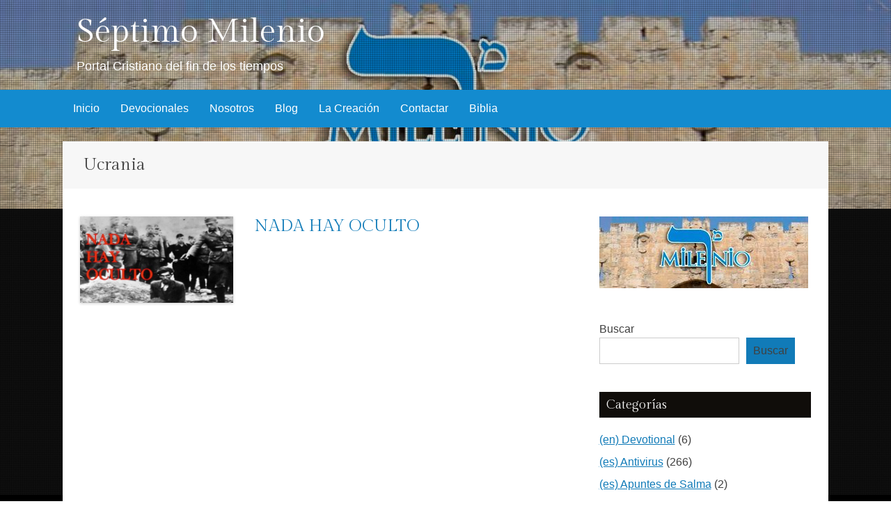

--- FILE ---
content_type: text/html; charset=UTF-8
request_url: https://septimomilenio.com/tag/ucrania/
body_size: 87499
content:
<!DOCTYPE html>
<html lang="es">
<head>
<meta charset="UTF-8" />
<meta name="viewport" content="width=device-width, initial-scale=1" />
<title>
Ucrania | Séptimo Milenio</title>
<link rel="profile" href="http://gmpg.org/xfn/11" />
<link rel="pingback" href="https://septimomilenio.com/xmlrpc.php" />
<!--[if lt IE 9]>
<script src="https://septimomilenio.com/wp-content/themes/kavya/js/html5.js" type="text/javascript"></script>
<![endif]-->

<meta name='robots' content='max-image-preview:large' />
<link rel='dns-prefetch' href='//fonts.googleapis.com' />
<link rel="alternate" type="application/rss+xml" title="Séptimo Milenio &raquo; Feed" href="https://septimomilenio.com/feed/" />
<link rel="alternate" type="application/rss+xml" title="Séptimo Milenio &raquo; Feed de los comentarios" href="https://septimomilenio.com/comments/feed/" />
<link rel="alternate" type="application/rss+xml" title="Séptimo Milenio &raquo; Etiqueta Ucrania del feed" href="https://septimomilenio.com/tag/ucrania/feed/" />
<style id='wp-img-auto-sizes-contain-inline-css' type='text/css'>
img:is([sizes=auto i],[sizes^="auto," i]){contain-intrinsic-size:3000px 1500px}
/*# sourceURL=wp-img-auto-sizes-contain-inline-css */
</style>
<style id='wp-emoji-styles-inline-css' type='text/css'>

	img.wp-smiley, img.emoji {
		display: inline !important;
		border: none !important;
		box-shadow: none !important;
		height: 1em !important;
		width: 1em !important;
		margin: 0 0.07em !important;
		vertical-align: -0.1em !important;
		background: none !important;
		padding: 0 !important;
	}
/*# sourceURL=wp-emoji-styles-inline-css */
</style>
<style id='wp-block-library-inline-css' type='text/css'>
:root{--wp-block-synced-color:#7a00df;--wp-block-synced-color--rgb:122,0,223;--wp-bound-block-color:var(--wp-block-synced-color);--wp-editor-canvas-background:#ddd;--wp-admin-theme-color:#007cba;--wp-admin-theme-color--rgb:0,124,186;--wp-admin-theme-color-darker-10:#006ba1;--wp-admin-theme-color-darker-10--rgb:0,107,160.5;--wp-admin-theme-color-darker-20:#005a87;--wp-admin-theme-color-darker-20--rgb:0,90,135;--wp-admin-border-width-focus:2px}@media (min-resolution:192dpi){:root{--wp-admin-border-width-focus:1.5px}}.wp-element-button{cursor:pointer}:root .has-very-light-gray-background-color{background-color:#eee}:root .has-very-dark-gray-background-color{background-color:#313131}:root .has-very-light-gray-color{color:#eee}:root .has-very-dark-gray-color{color:#313131}:root .has-vivid-green-cyan-to-vivid-cyan-blue-gradient-background{background:linear-gradient(135deg,#00d084,#0693e3)}:root .has-purple-crush-gradient-background{background:linear-gradient(135deg,#34e2e4,#4721fb 50%,#ab1dfe)}:root .has-hazy-dawn-gradient-background{background:linear-gradient(135deg,#faaca8,#dad0ec)}:root .has-subdued-olive-gradient-background{background:linear-gradient(135deg,#fafae1,#67a671)}:root .has-atomic-cream-gradient-background{background:linear-gradient(135deg,#fdd79a,#004a59)}:root .has-nightshade-gradient-background{background:linear-gradient(135deg,#330968,#31cdcf)}:root .has-midnight-gradient-background{background:linear-gradient(135deg,#020381,#2874fc)}:root{--wp--preset--font-size--normal:16px;--wp--preset--font-size--huge:42px}.has-regular-font-size{font-size:1em}.has-larger-font-size{font-size:2.625em}.has-normal-font-size{font-size:var(--wp--preset--font-size--normal)}.has-huge-font-size{font-size:var(--wp--preset--font-size--huge)}.has-text-align-center{text-align:center}.has-text-align-left{text-align:left}.has-text-align-right{text-align:right}.has-fit-text{white-space:nowrap!important}#end-resizable-editor-section{display:none}.aligncenter{clear:both}.items-justified-left{justify-content:flex-start}.items-justified-center{justify-content:center}.items-justified-right{justify-content:flex-end}.items-justified-space-between{justify-content:space-between}.screen-reader-text{border:0;clip-path:inset(50%);height:1px;margin:-1px;overflow:hidden;padding:0;position:absolute;width:1px;word-wrap:normal!important}.screen-reader-text:focus{background-color:#ddd;clip-path:none;color:#444;display:block;font-size:1em;height:auto;left:5px;line-height:normal;padding:15px 23px 14px;text-decoration:none;top:5px;width:auto;z-index:100000}html :where(.has-border-color){border-style:solid}html :where([style*=border-top-color]){border-top-style:solid}html :where([style*=border-right-color]){border-right-style:solid}html :where([style*=border-bottom-color]){border-bottom-style:solid}html :where([style*=border-left-color]){border-left-style:solid}html :where([style*=border-width]){border-style:solid}html :where([style*=border-top-width]){border-top-style:solid}html :where([style*=border-right-width]){border-right-style:solid}html :where([style*=border-bottom-width]){border-bottom-style:solid}html :where([style*=border-left-width]){border-left-style:solid}html :where(img[class*=wp-image-]){height:auto;max-width:100%}:where(figure){margin:0 0 1em}html :where(.is-position-sticky){--wp-admin--admin-bar--position-offset:var(--wp-admin--admin-bar--height,0px)}@media screen and (max-width:600px){html :where(.is-position-sticky){--wp-admin--admin-bar--position-offset:0px}}

/*# sourceURL=wp-block-library-inline-css */
</style><style id='wp-block-search-inline-css' type='text/css'>
.wp-block-search__button{margin-left:10px;word-break:normal}.wp-block-search__button.has-icon{line-height:0}.wp-block-search__button svg{height:1.25em;min-height:24px;min-width:24px;width:1.25em;fill:currentColor;vertical-align:text-bottom}:where(.wp-block-search__button){border:1px solid #ccc;padding:6px 10px}.wp-block-search__inside-wrapper{display:flex;flex:auto;flex-wrap:nowrap;max-width:100%}.wp-block-search__label{width:100%}.wp-block-search.wp-block-search__button-only .wp-block-search__button{box-sizing:border-box;display:flex;flex-shrink:0;justify-content:center;margin-left:0;max-width:100%}.wp-block-search.wp-block-search__button-only .wp-block-search__inside-wrapper{min-width:0!important;transition-property:width}.wp-block-search.wp-block-search__button-only .wp-block-search__input{flex-basis:100%;transition-duration:.3s}.wp-block-search.wp-block-search__button-only.wp-block-search__searchfield-hidden,.wp-block-search.wp-block-search__button-only.wp-block-search__searchfield-hidden .wp-block-search__inside-wrapper{overflow:hidden}.wp-block-search.wp-block-search__button-only.wp-block-search__searchfield-hidden .wp-block-search__input{border-left-width:0!important;border-right-width:0!important;flex-basis:0;flex-grow:0;margin:0;min-width:0!important;padding-left:0!important;padding-right:0!important;width:0!important}:where(.wp-block-search__input){appearance:none;border:1px solid #949494;flex-grow:1;font-family:inherit;font-size:inherit;font-style:inherit;font-weight:inherit;letter-spacing:inherit;line-height:inherit;margin-left:0;margin-right:0;min-width:3rem;padding:8px;text-decoration:unset!important;text-transform:inherit}:where(.wp-block-search__button-inside .wp-block-search__inside-wrapper){background-color:#fff;border:1px solid #949494;box-sizing:border-box;padding:4px}:where(.wp-block-search__button-inside .wp-block-search__inside-wrapper) .wp-block-search__input{border:none;border-radius:0;padding:0 4px}:where(.wp-block-search__button-inside .wp-block-search__inside-wrapper) .wp-block-search__input:focus{outline:none}:where(.wp-block-search__button-inside .wp-block-search__inside-wrapper) :where(.wp-block-search__button){padding:4px 8px}.wp-block-search.aligncenter .wp-block-search__inside-wrapper{margin:auto}.wp-block[data-align=right] .wp-block-search.wp-block-search__button-only .wp-block-search__inside-wrapper{float:right}
/*# sourceURL=https://septimomilenio.com/wp-includes/blocks/search/style.min.css */
</style>
<style id='wp-block-paragraph-inline-css' type='text/css'>
.is-small-text{font-size:.875em}.is-regular-text{font-size:1em}.is-large-text{font-size:2.25em}.is-larger-text{font-size:3em}.has-drop-cap:not(:focus):first-letter{float:left;font-size:8.4em;font-style:normal;font-weight:100;line-height:.68;margin:.05em .1em 0 0;text-transform:uppercase}body.rtl .has-drop-cap:not(:focus):first-letter{float:none;margin-left:.1em}p.has-drop-cap.has-background{overflow:hidden}:root :where(p.has-background){padding:1.25em 2.375em}:where(p.has-text-color:not(.has-link-color)) a{color:inherit}p.has-text-align-left[style*="writing-mode:vertical-lr"],p.has-text-align-right[style*="writing-mode:vertical-rl"]{rotate:180deg}
/*# sourceURL=https://septimomilenio.com/wp-includes/blocks/paragraph/style.min.css */
</style>
<style id='global-styles-inline-css' type='text/css'>
:root{--wp--preset--aspect-ratio--square: 1;--wp--preset--aspect-ratio--4-3: 4/3;--wp--preset--aspect-ratio--3-4: 3/4;--wp--preset--aspect-ratio--3-2: 3/2;--wp--preset--aspect-ratio--2-3: 2/3;--wp--preset--aspect-ratio--16-9: 16/9;--wp--preset--aspect-ratio--9-16: 9/16;--wp--preset--color--black: #000000;--wp--preset--color--cyan-bluish-gray: #abb8c3;--wp--preset--color--white: #ffffff;--wp--preset--color--pale-pink: #f78da7;--wp--preset--color--vivid-red: #cf2e2e;--wp--preset--color--luminous-vivid-orange: #ff6900;--wp--preset--color--luminous-vivid-amber: #fcb900;--wp--preset--color--light-green-cyan: #7bdcb5;--wp--preset--color--vivid-green-cyan: #00d084;--wp--preset--color--pale-cyan-blue: #8ed1fc;--wp--preset--color--vivid-cyan-blue: #0693e3;--wp--preset--color--vivid-purple: #9b51e0;--wp--preset--gradient--vivid-cyan-blue-to-vivid-purple: linear-gradient(135deg,rgb(6,147,227) 0%,rgb(155,81,224) 100%);--wp--preset--gradient--light-green-cyan-to-vivid-green-cyan: linear-gradient(135deg,rgb(122,220,180) 0%,rgb(0,208,130) 100%);--wp--preset--gradient--luminous-vivid-amber-to-luminous-vivid-orange: linear-gradient(135deg,rgb(252,185,0) 0%,rgb(255,105,0) 100%);--wp--preset--gradient--luminous-vivid-orange-to-vivid-red: linear-gradient(135deg,rgb(255,105,0) 0%,rgb(207,46,46) 100%);--wp--preset--gradient--very-light-gray-to-cyan-bluish-gray: linear-gradient(135deg,rgb(238,238,238) 0%,rgb(169,184,195) 100%);--wp--preset--gradient--cool-to-warm-spectrum: linear-gradient(135deg,rgb(74,234,220) 0%,rgb(151,120,209) 20%,rgb(207,42,186) 40%,rgb(238,44,130) 60%,rgb(251,105,98) 80%,rgb(254,248,76) 100%);--wp--preset--gradient--blush-light-purple: linear-gradient(135deg,rgb(255,206,236) 0%,rgb(152,150,240) 100%);--wp--preset--gradient--blush-bordeaux: linear-gradient(135deg,rgb(254,205,165) 0%,rgb(254,45,45) 50%,rgb(107,0,62) 100%);--wp--preset--gradient--luminous-dusk: linear-gradient(135deg,rgb(255,203,112) 0%,rgb(199,81,192) 50%,rgb(65,88,208) 100%);--wp--preset--gradient--pale-ocean: linear-gradient(135deg,rgb(255,245,203) 0%,rgb(182,227,212) 50%,rgb(51,167,181) 100%);--wp--preset--gradient--electric-grass: linear-gradient(135deg,rgb(202,248,128) 0%,rgb(113,206,126) 100%);--wp--preset--gradient--midnight: linear-gradient(135deg,rgb(2,3,129) 0%,rgb(40,116,252) 100%);--wp--preset--font-size--small: 13px;--wp--preset--font-size--medium: 20px;--wp--preset--font-size--large: 36px;--wp--preset--font-size--x-large: 42px;--wp--preset--spacing--20: 0.44rem;--wp--preset--spacing--30: 0.67rem;--wp--preset--spacing--40: 1rem;--wp--preset--spacing--50: 1.5rem;--wp--preset--spacing--60: 2.25rem;--wp--preset--spacing--70: 3.38rem;--wp--preset--spacing--80: 5.06rem;--wp--preset--shadow--natural: 6px 6px 9px rgba(0, 0, 0, 0.2);--wp--preset--shadow--deep: 12px 12px 50px rgba(0, 0, 0, 0.4);--wp--preset--shadow--sharp: 6px 6px 0px rgba(0, 0, 0, 0.2);--wp--preset--shadow--outlined: 6px 6px 0px -3px rgb(255, 255, 255), 6px 6px rgb(0, 0, 0);--wp--preset--shadow--crisp: 6px 6px 0px rgb(0, 0, 0);}:where(.is-layout-flex){gap: 0.5em;}:where(.is-layout-grid){gap: 0.5em;}body .is-layout-flex{display: flex;}.is-layout-flex{flex-wrap: wrap;align-items: center;}.is-layout-flex > :is(*, div){margin: 0;}body .is-layout-grid{display: grid;}.is-layout-grid > :is(*, div){margin: 0;}:where(.wp-block-columns.is-layout-flex){gap: 2em;}:where(.wp-block-columns.is-layout-grid){gap: 2em;}:where(.wp-block-post-template.is-layout-flex){gap: 1.25em;}:where(.wp-block-post-template.is-layout-grid){gap: 1.25em;}.has-black-color{color: var(--wp--preset--color--black) !important;}.has-cyan-bluish-gray-color{color: var(--wp--preset--color--cyan-bluish-gray) !important;}.has-white-color{color: var(--wp--preset--color--white) !important;}.has-pale-pink-color{color: var(--wp--preset--color--pale-pink) !important;}.has-vivid-red-color{color: var(--wp--preset--color--vivid-red) !important;}.has-luminous-vivid-orange-color{color: var(--wp--preset--color--luminous-vivid-orange) !important;}.has-luminous-vivid-amber-color{color: var(--wp--preset--color--luminous-vivid-amber) !important;}.has-light-green-cyan-color{color: var(--wp--preset--color--light-green-cyan) !important;}.has-vivid-green-cyan-color{color: var(--wp--preset--color--vivid-green-cyan) !important;}.has-pale-cyan-blue-color{color: var(--wp--preset--color--pale-cyan-blue) !important;}.has-vivid-cyan-blue-color{color: var(--wp--preset--color--vivid-cyan-blue) !important;}.has-vivid-purple-color{color: var(--wp--preset--color--vivid-purple) !important;}.has-black-background-color{background-color: var(--wp--preset--color--black) !important;}.has-cyan-bluish-gray-background-color{background-color: var(--wp--preset--color--cyan-bluish-gray) !important;}.has-white-background-color{background-color: var(--wp--preset--color--white) !important;}.has-pale-pink-background-color{background-color: var(--wp--preset--color--pale-pink) !important;}.has-vivid-red-background-color{background-color: var(--wp--preset--color--vivid-red) !important;}.has-luminous-vivid-orange-background-color{background-color: var(--wp--preset--color--luminous-vivid-orange) !important;}.has-luminous-vivid-amber-background-color{background-color: var(--wp--preset--color--luminous-vivid-amber) !important;}.has-light-green-cyan-background-color{background-color: var(--wp--preset--color--light-green-cyan) !important;}.has-vivid-green-cyan-background-color{background-color: var(--wp--preset--color--vivid-green-cyan) !important;}.has-pale-cyan-blue-background-color{background-color: var(--wp--preset--color--pale-cyan-blue) !important;}.has-vivid-cyan-blue-background-color{background-color: var(--wp--preset--color--vivid-cyan-blue) !important;}.has-vivid-purple-background-color{background-color: var(--wp--preset--color--vivid-purple) !important;}.has-black-border-color{border-color: var(--wp--preset--color--black) !important;}.has-cyan-bluish-gray-border-color{border-color: var(--wp--preset--color--cyan-bluish-gray) !important;}.has-white-border-color{border-color: var(--wp--preset--color--white) !important;}.has-pale-pink-border-color{border-color: var(--wp--preset--color--pale-pink) !important;}.has-vivid-red-border-color{border-color: var(--wp--preset--color--vivid-red) !important;}.has-luminous-vivid-orange-border-color{border-color: var(--wp--preset--color--luminous-vivid-orange) !important;}.has-luminous-vivid-amber-border-color{border-color: var(--wp--preset--color--luminous-vivid-amber) !important;}.has-light-green-cyan-border-color{border-color: var(--wp--preset--color--light-green-cyan) !important;}.has-vivid-green-cyan-border-color{border-color: var(--wp--preset--color--vivid-green-cyan) !important;}.has-pale-cyan-blue-border-color{border-color: var(--wp--preset--color--pale-cyan-blue) !important;}.has-vivid-cyan-blue-border-color{border-color: var(--wp--preset--color--vivid-cyan-blue) !important;}.has-vivid-purple-border-color{border-color: var(--wp--preset--color--vivid-purple) !important;}.has-vivid-cyan-blue-to-vivid-purple-gradient-background{background: var(--wp--preset--gradient--vivid-cyan-blue-to-vivid-purple) !important;}.has-light-green-cyan-to-vivid-green-cyan-gradient-background{background: var(--wp--preset--gradient--light-green-cyan-to-vivid-green-cyan) !important;}.has-luminous-vivid-amber-to-luminous-vivid-orange-gradient-background{background: var(--wp--preset--gradient--luminous-vivid-amber-to-luminous-vivid-orange) !important;}.has-luminous-vivid-orange-to-vivid-red-gradient-background{background: var(--wp--preset--gradient--luminous-vivid-orange-to-vivid-red) !important;}.has-very-light-gray-to-cyan-bluish-gray-gradient-background{background: var(--wp--preset--gradient--very-light-gray-to-cyan-bluish-gray) !important;}.has-cool-to-warm-spectrum-gradient-background{background: var(--wp--preset--gradient--cool-to-warm-spectrum) !important;}.has-blush-light-purple-gradient-background{background: var(--wp--preset--gradient--blush-light-purple) !important;}.has-blush-bordeaux-gradient-background{background: var(--wp--preset--gradient--blush-bordeaux) !important;}.has-luminous-dusk-gradient-background{background: var(--wp--preset--gradient--luminous-dusk) !important;}.has-pale-ocean-gradient-background{background: var(--wp--preset--gradient--pale-ocean) !important;}.has-electric-grass-gradient-background{background: var(--wp--preset--gradient--electric-grass) !important;}.has-midnight-gradient-background{background: var(--wp--preset--gradient--midnight) !important;}.has-small-font-size{font-size: var(--wp--preset--font-size--small) !important;}.has-medium-font-size{font-size: var(--wp--preset--font-size--medium) !important;}.has-large-font-size{font-size: var(--wp--preset--font-size--large) !important;}.has-x-large-font-size{font-size: var(--wp--preset--font-size--x-large) !important;}
/*# sourceURL=global-styles-inline-css */
</style>

<style id='classic-theme-styles-inline-css' type='text/css'>
/*! This file is auto-generated */
.wp-block-button__link{color:#fff;background-color:#32373c;border-radius:9999px;box-shadow:none;text-decoration:none;padding:calc(.667em + 2px) calc(1.333em + 2px);font-size:1.125em}.wp-block-file__button{background:#32373c;color:#fff;text-decoration:none}
/*# sourceURL=/wp-includes/css/classic-themes.min.css */
</style>
<link rel='stylesheet' id='kavya-fonts-css' href='//fonts.googleapis.com/css?family=Gilda+Display&#038;ver=6.9' type='text/css' media='all' />
<link rel='stylesheet' id='kavya-style-css' href='https://septimomilenio.com/wp-content/themes/kavya/style.css?ver=6.9' type='text/css' media='all' />
<link rel='stylesheet' id='kavya-layout-css' href='https://septimomilenio.com/wp-content/themes/kavya/css/layouts/content-sidebar.css?ver=6.9' type='text/css' media='all' />
<link rel='stylesheet' id='kavya-main-style-css' href='https://septimomilenio.com/wp-content/themes/kavya/css/main.css?ver=6.9' type='text/css' media='all' />
<link rel='stylesheet' id='kavya-reset-style-css' href='https://septimomilenio.com/wp-content/themes/kavya/css/reset.css?ver=6.9' type='text/css' media='all' />
<script type="text/javascript" src="https://septimomilenio.com/wp-includes/js/jquery/jquery.min.js?ver=3.7.1" id="jquery-core-js"></script>
<script type="text/javascript" src="https://septimomilenio.com/wp-includes/js/jquery/jquery-migrate.min.js?ver=3.4.1" id="jquery-migrate-js"></script>
<link rel="https://api.w.org/" href="https://septimomilenio.com/wp-json/" /><link rel="alternate" title="JSON" type="application/json" href="https://septimomilenio.com/wp-json/wp/v2/tags/608" /><link rel="EditURI" type="application/rsd+xml" title="RSD" href="https://septimomilenio.com/xmlrpc.php?rsd" />
<meta name="generator" content="WordPress 6.9" />
	<style type="text/css">
			.site-title a,
		.site-description {
			color: #fff;
		}
			#header-image {
			background: url(https://septimomilenio.com/wp-content/uploads/2015/04/cropped-fondo_pagina31.jpg) no-repeat #111;
			background-position: center top;
		}
		
	</style>
	<link rel="icon" href="https://septimomilenio.com/wp-content/uploads/2013/10/cropped-logo_septimomilenio-sin-borde-32x32.png" sizes="32x32" />
<link rel="icon" href="https://septimomilenio.com/wp-content/uploads/2013/10/cropped-logo_septimomilenio-sin-borde-192x192.png" sizes="192x192" />
<link rel="apple-touch-icon" href="https://septimomilenio.com/wp-content/uploads/2013/10/cropped-logo_septimomilenio-sin-borde-180x180.png" />
<meta name="msapplication-TileImage" content="https://septimomilenio.com/wp-content/uploads/2013/10/cropped-logo_septimomilenio-sin-borde-270x270.png" />
</head>

<body class="archive tag tag-ucrania tag-608 wp-theme-kavya group-blog"">
<div id="header-image"></div>
<div id="page" class="hfeed site">
<div id="top-section">
  <header id="masthead" class="site-header" role="banner">
    <div class="header-wrapper">
      <div class="site-branding">
                <h1 class="site-title"><a href="https://septimomilenio.com/" rel="home">
          Séptimo Milenio          </a></h1>
        <h2 class="site-description">
          Portal Cristiano del fin de los tiempos        </h2>
              </div>
      <div id="social-icons">
                                                                                              </div>
      <div class="clear"></div>
    </div>
  </header>
  <!-- #masthead -->
  
  <div id="navWrapper">
    <nav id="site-navigation" class="main-navigation" role="navigation">
      <h1 class="menu-toggle">
        Menu      </h1>
      <a class="skip-link screen-reader-text" href="#content">
      Skip to content      </a>
      <div class="menu-menu-octubre-2018-container"><ul id="menu-menu-octubre-2018" class="menu"><li id="menu-item-41332" class="menu-item menu-item-type-custom menu-item-object-custom menu-item-home menu-item-41332"><a href="https://septimomilenio.com/">Inicio</a></li>
<li id="menu-item-29977" class="menu-item menu-item-type-taxonomy menu-item-object-category menu-item-29977"><a href="https://septimomilenio.com/category/devocionales/">Devocionales</a></li>
<li id="menu-item-29988" class="menu-item menu-item-type-post_type menu-item-object-page menu-item-29988"><a href="https://septimomilenio.com/nosotros/">Nosotros</a></li>
<li id="menu-item-29978" class="menu-item menu-item-type-taxonomy menu-item-object-category menu-item-29978"><a href="https://septimomilenio.com/category/blog-tiempo/es-blog/">Blog</a></li>
<li id="menu-item-29995" class="menu-item menu-item-type-taxonomy menu-item-object-category menu-item-29995"><a href="https://septimomilenio.com/category/es-la-creacion/">La Creación</a></li>
<li id="menu-item-29986" class="menu-item menu-item-type-post_type menu-item-object-page menu-item-29986"><a href="https://septimomilenio.com/contactar/">Contactar</a></li>
<li id="menu-item-29980" class="menu-item menu-item-type-post_type menu-item-object-page menu-item-29980"><a href="https://septimomilenio.com/biblia-texto/">Biblia</a></li>
</ul></div>    </nav>
    <!-- #site-navigation -->
    <div class="clear"></div>
  </div>
  <!-- #site-navigation --> 
  
</div>
<!--#top-section-->

<div id="content" class="site-content container">
			<header class="page-header">
				<h1 class="page-title">
					Ucrania				</h1>
							</header><!-- .page-header -->
	<section id="primary" class="content-area">
		<main id="main" class="site-main" role="main">

		


						
				
<article id="post-43308" class="post-43308 post type-post status-publish format-standard has-post-thumbnail hentry category-blog-tiempo tag-blog-del-tiempo tag-diego-acosta tag-ejecucion tag-judios tag-septimomilenio tag-ss-nazi tag-ucrania">

		<div class="entry-thumbnail">
		<a href="https://septimomilenio.com/nada-hay-oculto/"><img width="460" height="260" src="https://septimomilenio.com/wp-content/uploads/2026/01/nada-hay-oculto-460x260.jpg" class="attachment-kavya-featured size-kavya-featured wp-post-image" alt="NADA HAY OCULTO" decoding="async" fetchpriority="high" srcset="https://septimomilenio.com/wp-content/uploads/2026/01/nada-hay-oculto-460x260.jpg 460w, https://septimomilenio.com/wp-content/uploads/2026/01/nada-hay-oculto-300x169.jpg 300w, https://septimomilenio.com/wp-content/uploads/2026/01/nada-hay-oculto-1024x576.jpg 1024w, https://septimomilenio.com/wp-content/uploads/2026/01/nada-hay-oculto-768x432.jpg 768w, https://septimomilenio.com/wp-content/uploads/2026/01/nada-hay-oculto.jpg 1280w" sizes="(max-width: 460px) 100vw, 460px" /></a>
	</div>
	    
	<header class="entry-header">
		<h1 class="entry-title"><a href="https://septimomilenio.com/nada-hay-oculto/" rel="bookmark">NADA HAY OCULTO</a></h1>       
	</header><!-- .entry-header -->

	    
	<div class="entry-summary">
		<p><iframe title="NADA HAY OCULTO" width="640" height="360" src="https://www.youtube.com/embed/HpAE0sykcNw?feature=oembed" frameborder="0" allow="accelerometer; autoplay; clipboard-write; encrypted-media; gyroscope; picture-in-picture; web-share" referrerpolicy="strict-origin-when-cross-origin" allowfullscreen></iframe></p>
<p><span style="font-weight: 400;">BLOG del TIEMPO</span></p>
<p><span style="font-weight: 400;">La brutal imagen de un oficial del ejército nazi, se conoció en 1945 y fue conocida como el </span><span style="font-weight: 400;">último judío de Vinnitsa, en la actual Ucrania.</span></p>
<p><span style="font-weight: 400;">Más de 80 años se tardó en confirmar el hecho y su protagonista: Habría ocurrido en las cercanías de </span><span style="font-weight: 400;"> Kiev, </span><span style="font-weight: 400;"> la capital ucraniana, en un lugar conocido como Berdichev el 28 de julio de 1941. El autor es Jacobus Onnen nacido en 1906 en un pueblo de la Frisia Oriental, en las proximidades de la frontera con los Países Bajos.</span></p>
<p><span style="font-weight: 400;">Había estudiado el profesorado de Francés, Inglés y Depòrte y en 1931 se unió a las SA y un año mas tarde se incorporó a las SS y en junio de 1941 pasó a formar parte del Einsatzgruppe C, que fue responsable del asesinato de miles de cautivos judíos en la Europa del Este.</span></p>
<p><span style="font-weight: 400;">Onnen no fue juzgado por sus crímenes porque murió en el transcurso de la guerra en agosto de 1943, totalmente convencido de la ideología nazi, que lo había llevado a perpetrar brutales crímenes, como el de la foto, conocida como el último judío</span></p>
<p><span style="font-weight: 400;">Conviene recordar lo que nos enseña Lucas en su Evangelio en 8:17<br />
</span><span style="font-weight: 400;">Porque nada hay oculto, que no haya de ser manifestado; ni escondido, que no haya de ser conocido, y de salir a luz.</span></p>
<p>Diego Acosta</p>
		        	</div><!-- .entry-content -->
    
	<footer class="entry-meta">
    	<span class="posted-on">Posted on <a href="https://septimomilenio.com/nada-hay-oculto/" rel="bookmark"><time class="entry-date published" datetime="2026-01-13T19:11:06+02:00">enero 13, 2026</time></a></span><span class="byline"> by <span class="author vcard"><a class="url fn n" href="https://septimomilenio.com/author/admin/">Diego Acosta Garcia</a></span></span>		in <a href="https://septimomilenio.com/category/blog-tiempo/" rel="category tag">(es) Blog del tiempo</a>. Tags: <a href="https://septimomilenio.com/tag/blog-del-tiempo/" rel="tag">BLOG DEL TIEMPO</a>, <a href="https://septimomilenio.com/tag/diego-acosta/" rel="tag">Diego Acosta</a>, <a href="https://septimomilenio.com/tag/ejecucion/" rel="tag">ejecución</a>, <a href="https://septimomilenio.com/tag/judios/" rel="tag">judíos</a>, <a href="https://septimomilenio.com/tag/septimomilenio/" rel="tag">septimomilenio</a>, <a href="https://septimomilenio.com/tag/ss-nazi/" rel="tag">SS nazi</a>, <a href="https://septimomilenio.com/tag/ucrania/" rel="tag">Ucrania</a>.
			</footer><!-- .entry-footer -->
    
	
</article><!-- #post-## -->

			
				
<article id="post-42610" class="post-42610 post type-post status-publish format-standard has-post-thumbnail hentry category-la-otra-historia tag-ataques tag-civiles tag-diego-acosta tag-la-otra-historia tag-rusia tag-septimomilenio tag-ucrania">

		<div class="entry-thumbnail">
		<a href="https://septimomilenio.com/ataque-rusos-a-civiles-en-ucrania/"><img width="460" height="260" src="https://septimomilenio.com/wp-content/uploads/2024/11/ataque-rusos-a-civiles-en-ucrani-460x260.jpg" class="attachment-kavya-featured size-kavya-featured wp-post-image" alt="ataque rusos a civiles en ucrani" decoding="async" srcset="https://septimomilenio.com/wp-content/uploads/2024/11/ataque-rusos-a-civiles-en-ucrani-460x260.jpg 460w, https://septimomilenio.com/wp-content/uploads/2024/11/ataque-rusos-a-civiles-en-ucrani-300x169.jpg 300w, https://septimomilenio.com/wp-content/uploads/2024/11/ataque-rusos-a-civiles-en-ucrani-1024x576.jpg 1024w, https://septimomilenio.com/wp-content/uploads/2024/11/ataque-rusos-a-civiles-en-ucrani-768x432.jpg 768w, https://septimomilenio.com/wp-content/uploads/2024/11/ataque-rusos-a-civiles-en-ucrani.jpg 1280w" sizes="(max-width: 460px) 100vw, 460px" /></a>
	</div>
	    
	<header class="entry-header">
		<h1 class="entry-title"><a href="https://septimomilenio.com/ataque-rusos-a-civiles-en-ucrania/" rel="bookmark">ATAQUE RUSOS A CIVILES EN UCRANIA</a></h1>       
	</header><!-- .entry-header -->

	    
	<div class="entry-summary">
		<p><iframe loading="lazy" title="ATAQUE RUSOS A CIVILES EN UCRANIA" width="640" height="360" src="https://www.youtube.com/embed/RD1zzyQeJkU?feature=oembed" frameborder="0" allow="accelerometer; autoplay; clipboard-write; encrypted-media; gyroscope; picture-in-picture; web-share" referrerpolicy="strict-origin-when-cross-origin" allowfullscreen></iframe></p>
<p><span style="font-size: 18pt; color: #800080;"><strong>Hombres, mujeres y niños murieron en Ucrania en dos ataques a la población civil que afectaron el suministro de energía y también un edificio de Odessa. El Amor de Dios está sobre Ucrania<br />
<span style="font-size: 12pt;">Diego Acosta &#8211; LA OTRA HISTORIA</span></strong></span></p>
		        	</div><!-- .entry-content -->
    
	<footer class="entry-meta">
    	<span class="posted-on">Posted on <a href="https://septimomilenio.com/ataque-rusos-a-civiles-en-ucrania/" rel="bookmark"><time class="entry-date published" datetime="2024-11-18T18:53:01+02:00">noviembre 18, 2024</time></a></span><span class="byline"> by <span class="author vcard"><a class="url fn n" href="https://septimomilenio.com/author/admin/">Diego Acosta Garcia</a></span></span>		in <a href="https://septimomilenio.com/category/haciendo-memoria/la-otra-historia/" rel="category tag">(es) La otra historia</a>. Tags: <a href="https://septimomilenio.com/tag/ataques/" rel="tag">Ataques</a>, <a href="https://septimomilenio.com/tag/civiles/" rel="tag">civiles</a>, <a href="https://septimomilenio.com/tag/diego-acosta/" rel="tag">Diego Acosta</a>, <a href="https://septimomilenio.com/tag/la-otra-historia/" rel="tag">LA OTRA HISTORIA</a>, <a href="https://septimomilenio.com/tag/rusia/" rel="tag">Rusia</a>, <a href="https://septimomilenio.com/tag/septimomilenio/" rel="tag">septimomilenio</a>, <a href="https://septimomilenio.com/tag/ucrania/" rel="tag">Ucrania</a>.
			</footer><!-- .entry-footer -->
    
	
</article><!-- #post-## -->

			
				
<article id="post-42351" class="post-42351 post type-post status-publish format-standard has-post-thumbnail hentry category-es-antivirus tag-antivirus tag-ataque tag-categorias tag-diego-acosta tag-gaza tag-rusia tag-septimomilenio tag-ucrania">

		<div class="entry-thumbnail">
		<a href="https://septimomilenio.com/muertos-y-muertos/"><img width="460" height="260" src="https://septimomilenio.com/wp-content/uploads/2024/07/muertos-y-muertos-460x260.jpg" class="attachment-kavya-featured size-kavya-featured wp-post-image" alt="muertos y muertos" decoding="async" loading="lazy" srcset="https://septimomilenio.com/wp-content/uploads/2024/07/muertos-y-muertos-460x260.jpg 460w, https://septimomilenio.com/wp-content/uploads/2024/07/muertos-y-muertos-300x169.jpg 300w, https://septimomilenio.com/wp-content/uploads/2024/07/muertos-y-muertos-1024x576.jpg 1024w, https://septimomilenio.com/wp-content/uploads/2024/07/muertos-y-muertos-768x432.jpg 768w, https://septimomilenio.com/wp-content/uploads/2024/07/muertos-y-muertos.jpg 1280w" sizes="auto, (max-width: 460px) 100vw, 460px" /></a>
	</div>
	    
	<header class="entry-header">
		<h1 class="entry-title"><a href="https://septimomilenio.com/muertos-y-muertos/" rel="bookmark">MUERTOS Y MUERTOS</a></h1>       
	</header><!-- .entry-header -->

	    
	<div class="entry-summary">
		<p><iframe loading="lazy" title="MUERTOS Y MUERTOS" width="640" height="360" src="https://www.youtube.com/embed/4oDHwkzkubc?feature=oembed" frameborder="0" allow="accelerometer; autoplay; clipboard-write; encrypted-media; gyroscope; picture-in-picture; web-share" referrerpolicy="strict-origin-when-cross-origin" allowfullscreen></iframe></p>
<p><span style="font-size: 18pt; color: #800080;"><strong>El ataque de Rusia contra el mayor hospital de niños de Ucrania, no ha recibido reprobación sino indiferencia<br />
y podemos pensar que hay dos categorías de muertos.<br />
Los que se registran en Gaza si nos indignan pero<br />
los de Ucrania provocados por Rusia no nos importan.<br />
<span style="font-size: 12pt;">Diego Acosta &#8211; ANTIVIRUS</span></strong></span></p>
		        	</div><!-- .entry-content -->
    
	<footer class="entry-meta">
    	<span class="posted-on">Posted on <a href="https://septimomilenio.com/muertos-y-muertos/" rel="bookmark"><time class="entry-date published" datetime="2024-07-09T18:26:11+02:00">julio 9, 2024</time></a></span><span class="byline"> by <span class="author vcard"><a class="url fn n" href="https://septimomilenio.com/author/admin/">Diego Acosta Garcia</a></span></span>		in <a href="https://septimomilenio.com/category/es-antivirus/" rel="category tag">(es) Antivirus</a>. Tags: <a href="https://septimomilenio.com/tag/antivirus/" rel="tag">ANTIVIRUS</a>, <a href="https://septimomilenio.com/tag/ataque/" rel="tag">ataque</a>, <a href="https://septimomilenio.com/tag/categorias/" rel="tag">categorías</a>, <a href="https://septimomilenio.com/tag/diego-acosta/" rel="tag">Diego Acosta</a>, <a href="https://septimomilenio.com/tag/gaza/" rel="tag">Gaza</a>, <a href="https://septimomilenio.com/tag/rusia/" rel="tag">Rusia</a>, <a href="https://septimomilenio.com/tag/septimomilenio/" rel="tag">septimomilenio</a>, <a href="https://septimomilenio.com/tag/ucrania/" rel="tag">Ucrania</a>.
			</footer><!-- .entry-footer -->
    
	
</article><!-- #post-## -->

			
				
<article id="post-42144" class="post-42144 post type-post status-publish format-standard has-post-thumbnail hentry category-blog-tiempo tag-bebes tag-blog-del-tiempo tag-diego-acosta tag-gaza tag-israel tag-septimomilenio tag-ucrania">

		<div class="entry-thumbnail">
		<a href="https://septimomilenio.com/bebes-en-guerras/"><img width="460" height="260" src="https://septimomilenio.com/wp-content/uploads/2024/03/bebes-en-guerras-460x260.jpg" class="attachment-kavya-featured size-kavya-featured wp-post-image" alt="bebes en guerras" decoding="async" loading="lazy" srcset="https://septimomilenio.com/wp-content/uploads/2024/03/bebes-en-guerras-460x260.jpg 460w, https://septimomilenio.com/wp-content/uploads/2024/03/bebes-en-guerras-300x169.jpg 300w, https://septimomilenio.com/wp-content/uploads/2024/03/bebes-en-guerras-1024x576.jpg 1024w, https://septimomilenio.com/wp-content/uploads/2024/03/bebes-en-guerras-768x432.jpg 768w, https://septimomilenio.com/wp-content/uploads/2024/03/bebes-en-guerras.jpg 1280w" sizes="auto, (max-width: 460px) 100vw, 460px" /></a>
	</div>
	    
	<header class="entry-header">
		<h1 class="entry-title"><a href="https://septimomilenio.com/bebes-en-guerras/" rel="bookmark">BEBÉS EN GUERRAS</a></h1>       
	</header><!-- .entry-header -->

	    
	<div class="entry-summary">
		<p><iframe loading="lazy" title="BEBÉS EN GUERRAS" width="640" height="360" src="https://www.youtube.com/embed/04P7hyWqn70?feature=oembed" frameborder="0" allow="accelerometer; autoplay; clipboard-write; encrypted-media; gyroscope; picture-in-picture; web-share" referrerpolicy="strict-origin-when-cross-origin" allowfullscreen></iframe></p>
<p><span style="color: #0000ff;"><strong>En Estados unidos se reclamaba para que los bebés no fueran bombardeados en Gaza, olvidando los de Ucrania y olvidando a los bebés que están secuestrados </strong></span><br />
<span style="color: #0000ff;"><strong>por la banda terrorista Hamás en Gaza y que están sufriendo horrores inimaginables. </strong></span><br />
<span style="color: #0000ff;"><strong>Diego Acosta &#8211; BLOG del TIEMPO</strong></span></p>
		        	</div><!-- .entry-content -->
    
	<footer class="entry-meta">
    	<span class="posted-on">Posted on <a href="https://septimomilenio.com/bebes-en-guerras/" rel="bookmark"><time class="entry-date published" datetime="2024-03-21T18:34:27+02:00">marzo 21, 2024</time></a></span><span class="byline"> by <span class="author vcard"><a class="url fn n" href="https://septimomilenio.com/author/admin/">Diego Acosta Garcia</a></span></span>		in <a href="https://septimomilenio.com/category/blog-tiempo/" rel="category tag">(es) Blog del tiempo</a>. Tags: <a href="https://septimomilenio.com/tag/bebes/" rel="tag">bebés</a>, <a href="https://septimomilenio.com/tag/blog-del-tiempo/" rel="tag">BLOG DEL TIEMPO</a>, <a href="https://septimomilenio.com/tag/diego-acosta/" rel="tag">Diego Acosta</a>, <a href="https://septimomilenio.com/tag/gaza/" rel="tag">Gaza</a>, <a href="https://septimomilenio.com/tag/israel/" rel="tag">Israel</a>, <a href="https://septimomilenio.com/tag/septimomilenio/" rel="tag">septimomilenio</a>, <a href="https://septimomilenio.com/tag/ucrania/" rel="tag">Ucrania</a>.
			</footer><!-- .entry-footer -->
    
	
</article><!-- #post-## -->

			
				
<article id="post-41938" class="post-41938 post type-post status-publish format-standard has-post-thumbnail hentry category-blog-tiempo tag-blog-del-tiempo tag-diego-acosta tag-guerras tag-hamas tag-israel tag-septimomilenio tag-ucrania tag-violencia-sexual-contra-mujeres">

		<div class="entry-thumbnail">
		<a href="https://septimomilenio.com/violencia-sexual/"><img width="460" height="260" src="https://septimomilenio.com/wp-content/uploads/2023/12/violencia-sexual-460x260.jpg" class="attachment-kavya-featured size-kavya-featured wp-post-image" alt="violencia sexual" decoding="async" loading="lazy" srcset="https://septimomilenio.com/wp-content/uploads/2023/12/violencia-sexual-460x260.jpg 460w, https://septimomilenio.com/wp-content/uploads/2023/12/violencia-sexual-300x169.jpg 300w, https://septimomilenio.com/wp-content/uploads/2023/12/violencia-sexual-1024x576.jpg 1024w, https://septimomilenio.com/wp-content/uploads/2023/12/violencia-sexual-768x432.jpg 768w, https://septimomilenio.com/wp-content/uploads/2023/12/violencia-sexual.jpg 1280w" sizes="auto, (max-width: 460px) 100vw, 460px" /></a>
	</div>
	    
	<header class="entry-header">
		<h1 class="entry-title"><a href="https://septimomilenio.com/violencia-sexual/" rel="bookmark">VIOLENCIA SEXUAL</a></h1>       
	</header><!-- .entry-header -->

	    
	<div class="entry-summary">
		<p><iframe loading="lazy" title="VIOLENCIA SEXUAL" width="640" height="360" src="https://www.youtube.com/embed/BXPDfVuIbzc?feature=oembed" frameborder="0" allow="accelerometer; autoplay; clipboard-write; encrypted-media; gyroscope; picture-in-picture; web-share" referrerpolicy="strict-origin-when-cross-origin" allowfullscreen></iframe></p>
<p><span style="font-size: 18pt; color: #0000ff;"><strong>En las guerras la violencia sexual contra las mujeres se ha convertido en otra arma de guerra, como está quedando demostrado en Ucrania y en la invasión de Hamás en Israel. </strong></span><br />
<span style="font-size: 18pt; color: #0000ff;"><strong>No podemos ser cómplices ni por comisión ni por omisión. </strong></span><br />
<span style="font-size: 12pt; color: #0000ff;"><strong>Diego Acosta &#8211; BLOG del TIEMPO </strong></span></p>
		        	</div><!-- .entry-content -->
    
	<footer class="entry-meta">
    	<span class="posted-on">Posted on <a href="https://septimomilenio.com/violencia-sexual/" rel="bookmark"><time class="entry-date published" datetime="2023-12-01T12:31:47+02:00">diciembre 1, 2023</time></a></span><span class="byline"> by <span class="author vcard"><a class="url fn n" href="https://septimomilenio.com/author/admin/">Diego Acosta Garcia</a></span></span>		in <a href="https://septimomilenio.com/category/blog-tiempo/" rel="category tag">(es) Blog del tiempo</a>. Tags: <a href="https://septimomilenio.com/tag/blog-del-tiempo/" rel="tag">BLOG DEL TIEMPO</a>, <a href="https://septimomilenio.com/tag/diego-acosta/" rel="tag">Diego Acosta</a>, <a href="https://septimomilenio.com/tag/guerras/" rel="tag">guerras</a>, <a href="https://septimomilenio.com/tag/hamas/" rel="tag">Hamás</a>, <a href="https://septimomilenio.com/tag/israel/" rel="tag">Israel</a>, <a href="https://septimomilenio.com/tag/septimomilenio/" rel="tag">septimomilenio</a>, <a href="https://septimomilenio.com/tag/ucrania/" rel="tag">Ucrania</a>, <a href="https://septimomilenio.com/tag/violencia-sexual-contra-mujeres/" rel="tag">violencia sexual contra mujeres</a>.
			</footer><!-- .entry-footer -->
    
	
</article><!-- #post-## -->

			
				
<article id="post-41662" class="post-41662 post type-post status-publish format-standard has-post-thumbnail hentry category-blog-tiempo tag-agresion tag-blog-del-tiempo tag-diego-acosta tag-horror tag-rusia tag-septimomilenio tag-ucrania">

		<div class="entry-thumbnail">
		<a href="https://septimomilenio.com/18-meses-de-guerra/"><img width="460" height="260" src="https://septimomilenio.com/wp-content/uploads/2023/08/18-anos-de-guerra-460x260.jpg" class="attachment-kavya-featured size-kavya-featured wp-post-image" alt="18 anos de guerra" decoding="async" loading="lazy" srcset="https://septimomilenio.com/wp-content/uploads/2023/08/18-anos-de-guerra-460x260.jpg 460w, https://septimomilenio.com/wp-content/uploads/2023/08/18-anos-de-guerra-300x169.jpg 300w, https://septimomilenio.com/wp-content/uploads/2023/08/18-anos-de-guerra-1024x576.jpg 1024w, https://septimomilenio.com/wp-content/uploads/2023/08/18-anos-de-guerra-768x432.jpg 768w, https://septimomilenio.com/wp-content/uploads/2023/08/18-anos-de-guerra.jpg 1280w" sizes="auto, (max-width: 460px) 100vw, 460px" /></a>
	</div>
	    
	<header class="entry-header">
		<h1 class="entry-title"><a href="https://septimomilenio.com/18-meses-de-guerra/" rel="bookmark">18 MESES DE GUERRA</a></h1>       
	</header><!-- .entry-header -->

	    
	<div class="entry-summary">
		<p><iframe loading="lazy" title="18 MESES DE HORROR" width="640" height="360" src="https://www.youtube.com/embed/RnuewKqyyu4?feature=oembed" frameborder="0" allow="accelerometer; autoplay; clipboard-write; encrypted-media; gyroscope; picture-in-picture; web-share" referrerpolicy="strict-origin-when-cross-origin" allowfullscreen></iframe></p>
<p><span style="font-size: 18pt; color: #800080;"><strong>En el mismo día en que el pueblo de Ucrania festeja 32 años de Independencia recuerda también 18 meses del inicio de la brutal agresión por parte de Rusia. Otra cruel circunstancia que debe llamar a la reflexión. </strong></span><br />
<span style="font-size: 12pt; color: #800080;"><strong>Diego Acosta &#8211; BLOG DEL TIEMPO </strong></span></p>
		        	</div><!-- .entry-content -->
    
	<footer class="entry-meta">
    	<span class="posted-on">Posted on <a href="https://septimomilenio.com/18-meses-de-guerra/" rel="bookmark"><time class="entry-date published" datetime="2023-08-24T11:56:38+02:00">agosto 24, 2023</time><time class="updated" datetime="2023-08-24T11:58:18+02:00">agosto 24, 2023</time></a></span><span class="byline"> by <span class="author vcard"><a class="url fn n" href="https://septimomilenio.com/author/admin/">Diego Acosta Garcia</a></span></span>		in <a href="https://septimomilenio.com/category/blog-tiempo/" rel="category tag">(es) Blog del tiempo</a>. Tags: <a href="https://septimomilenio.com/tag/agresion/" rel="tag">agresión</a>, <a href="https://septimomilenio.com/tag/blog-del-tiempo/" rel="tag">BLOG DEL TIEMPO</a>, <a href="https://septimomilenio.com/tag/diego-acosta/" rel="tag">Diego Acosta</a>, <a href="https://septimomilenio.com/tag/horror/" rel="tag">horror</a>, <a href="https://septimomilenio.com/tag/rusia/" rel="tag">Rusia</a>, <a href="https://septimomilenio.com/tag/septimomilenio/" rel="tag">septimomilenio</a>, <a href="https://septimomilenio.com/tag/ucrania/" rel="tag">Ucrania</a>.
			</footer><!-- .entry-footer -->
    
	
</article><!-- #post-## -->

			
				
<article id="post-41424" class="post-41424 post type-post status-publish format-standard has-post-thumbnail hentry category-blog-tiempo tag-blog-del-tiempo tag-diego-acosta tag-invasion-de-rusia tag-muertos tag-septimomilenio tag-ucrania">

		<div class="entry-thumbnail">
		<a href="https://septimomilenio.com/15-meses-de-agresion/"><img width="460" height="260" src="https://septimomilenio.com/wp-content/uploads/2023/05/15-meses-de-agresion-460x260.jpg" class="attachment-kavya-featured size-kavya-featured wp-post-image" alt="15 meses de agresion" decoding="async" loading="lazy" srcset="https://septimomilenio.com/wp-content/uploads/2023/05/15-meses-de-agresion-460x260.jpg 460w, https://septimomilenio.com/wp-content/uploads/2023/05/15-meses-de-agresion-300x169.jpg 300w, https://septimomilenio.com/wp-content/uploads/2023/05/15-meses-de-agresion-1024x576.jpg 1024w, https://septimomilenio.com/wp-content/uploads/2023/05/15-meses-de-agresion-768x432.jpg 768w, https://septimomilenio.com/wp-content/uploads/2023/05/15-meses-de-agresion.jpg 1280w" sizes="auto, (max-width: 460px) 100vw, 460px" /></a>
	</div>
	    
	<header class="entry-header">
		<h1 class="entry-title"><a href="https://septimomilenio.com/15-meses-de-agresion/" rel="bookmark">15 MESES DE AGRESIÓN</a></h1>       
	</header><!-- .entry-header -->

	    
	<div class="entry-summary">
		<p><iframe loading="lazy" title="15 MESES DE AGRESIÓN" width="640" height="360" src="https://www.youtube.com/embed/hYAfHjwX0IQ?feature=oembed" frameborder="0" allow="accelerometer; autoplay; clipboard-write; encrypted-media; gyroscope; picture-in-picture; web-share" referrerpolicy="strict-origin-when-cross-origin" allowfullscreen></iframe></p>
<p style="padding-left: 40px;"><span style="font-size: 18pt; color: #800080;"><strong>Se cumplen 15 meses del comienzo<br />
de la invasión de Rusia a Ucrania, </strong></span><br />
<span style="font-size: 18pt; color: #800080;"><strong>basada en la falacia de la lucha contra el nazismo </strong></span><br />
<span style="font-size: 18pt; color: #800080;"><strong>en un país de mayoría cristiana y presidente judío. </strong></span><br />
<span style="font-size: 18pt; color: #800080;"><strong>Las malas razones, no permanecen ocultas. </strong></span><br />
<span style="font-size: 18pt; color: #800080;"><strong>Diego Acosta &#8211; BLOG del TIEMPO </strong></span></p>
		        	</div><!-- .entry-content -->
    
	<footer class="entry-meta">
    	<span class="posted-on">Posted on <a href="https://septimomilenio.com/15-meses-de-agresion/" rel="bookmark"><time class="entry-date published" datetime="2023-05-24T12:56:56+02:00">mayo 24, 2023</time></a></span><span class="byline"> by <span class="author vcard"><a class="url fn n" href="https://septimomilenio.com/author/admin/">Diego Acosta Garcia</a></span></span>		in <a href="https://septimomilenio.com/category/blog-tiempo/" rel="category tag">(es) Blog del tiempo</a>. Tags: <a href="https://septimomilenio.com/tag/blog-del-tiempo/" rel="tag">BLOG DEL TIEMPO</a>, <a href="https://septimomilenio.com/tag/diego-acosta/" rel="tag">Diego Acosta</a>, <a href="https://septimomilenio.com/tag/invasion-de-rusia/" rel="tag">invasión de Rusia</a>, <a href="https://septimomilenio.com/tag/muertos/" rel="tag">muertos</a>, <a href="https://septimomilenio.com/tag/septimomilenio/" rel="tag">septimomilenio</a>, <a href="https://septimomilenio.com/tag/ucrania/" rel="tag">Ucrania</a>.
			</footer><!-- .entry-footer -->
    
	
</article><!-- #post-## -->

			
				
<article id="post-41410" class="post-41410 post type-post status-publish format-standard has-post-thumbnail hentry category-blog-tiempo tag-blog-del-tiempo tag-corrupcion tag-diego-acosta tag-invasion tag-rusia tag-septimomilenio tag-ucrania">

		<div class="entry-thumbnail">
		<a href="https://septimomilenio.com/otra-lucha-en-ucrania/"><img width="460" height="260" src="https://septimomilenio.com/wp-content/uploads/2023/05/otra-lucha-en-ucrania-460x260.jpg" class="attachment-kavya-featured size-kavya-featured wp-post-image" alt="otra lucha en ucrania" decoding="async" loading="lazy" srcset="https://septimomilenio.com/wp-content/uploads/2023/05/otra-lucha-en-ucrania-460x260.jpg 460w, https://septimomilenio.com/wp-content/uploads/2023/05/otra-lucha-en-ucrania-300x169.jpg 300w, https://septimomilenio.com/wp-content/uploads/2023/05/otra-lucha-en-ucrania-1024x576.jpg 1024w, https://septimomilenio.com/wp-content/uploads/2023/05/otra-lucha-en-ucrania-768x432.jpg 768w, https://septimomilenio.com/wp-content/uploads/2023/05/otra-lucha-en-ucrania.jpg 1280w" sizes="auto, (max-width: 460px) 100vw, 460px" /></a>
	</div>
	    
	<header class="entry-header">
		<h1 class="entry-title"><a href="https://septimomilenio.com/otra-lucha-en-ucrania/" rel="bookmark">OTRA LUCHA EN UCRANIA</a></h1>       
	</header><!-- .entry-header -->

	    
	<div class="entry-summary">
		<p><iframe loading="lazy" title="OTRA LUCHA EN UCRANIA" width="640" height="360" src="https://www.youtube.com/embed/94aNkkH41BM?feature=oembed" frameborder="0" allow="accelerometer; autoplay; clipboard-write; encrypted-media; gyroscope; picture-in-picture; web-share" referrerpolicy="strict-origin-when-cross-origin" allowfullscreen></iframe></p>
<p><span style="font-size: 18pt; color: #0000ff;"><strong>En medio del horror desatado por la invasión de Rusia, </strong></span><br />
<span style="font-size: 18pt; color: #0000ff;"><strong>Ucrania está dando un ejemplo<br />
en su lucha contra la corrupción, </strong></span><br />
<span style="font-size: 18pt; color: #0000ff;"><strong>registrando la detención del Presidente de la Corte Suprema </strong></span><br />
<span style="font-size: 18pt; color: #0000ff;"><strong>por un caso de más de dos millones de dólares. </strong></span><br />
<span style="font-size: 12pt; color: #0000ff;"><strong>Diego Acosta &#8211; BLOG del TIEMPO </strong></span></p>
		        	</div><!-- .entry-content -->
    
	<footer class="entry-meta">
    	<span class="posted-on">Posted on <a href="https://septimomilenio.com/otra-lucha-en-ucrania/" rel="bookmark"><time class="entry-date published" datetime="2023-05-19T11:30:35+02:00">mayo 19, 2023</time></a></span><span class="byline"> by <span class="author vcard"><a class="url fn n" href="https://septimomilenio.com/author/admin/">Diego Acosta Garcia</a></span></span>		in <a href="https://septimomilenio.com/category/blog-tiempo/" rel="category tag">(es) Blog del tiempo</a>. Tags: <a href="https://septimomilenio.com/tag/blog-del-tiempo/" rel="tag">BLOG DEL TIEMPO</a>, <a href="https://septimomilenio.com/tag/corrupcion/" rel="tag">corrupción</a>, <a href="https://septimomilenio.com/tag/diego-acosta/" rel="tag">Diego Acosta</a>, <a href="https://septimomilenio.com/tag/invasion/" rel="tag">Invasión</a>, <a href="https://septimomilenio.com/tag/rusia/" rel="tag">Rusia</a>, <a href="https://septimomilenio.com/tag/septimomilenio/" rel="tag">septimomilenio</a>, <a href="https://septimomilenio.com/tag/ucrania/" rel="tag">Ucrania</a>.
			</footer><!-- .entry-footer -->
    
	
</article><!-- #post-## -->

			
				
<article id="post-41324" class="post-41324 post type-post status-publish format-standard has-post-thumbnail hentry category-ministerio-cristiano tag-congregacion-septimo-milenio tag-diego-acosta tag-horror tag-invasion tag-justicia tag-muertes tag-rusia tag-septimomilenio tag-ucrania">

		<div class="entry-thumbnail">
		<a href="https://septimomilenio.com/ucrania-14-meses-de-horror/"><img width="460" height="260" src="https://septimomilenio.com/wp-content/uploads/2023/04/ucrania-14-meses-de-horror-460x260.jpg" class="attachment-kavya-featured size-kavya-featured wp-post-image" alt="ucrania 14 meses de horror" decoding="async" loading="lazy" srcset="https://septimomilenio.com/wp-content/uploads/2023/04/ucrania-14-meses-de-horror-460x260.jpg 460w, https://septimomilenio.com/wp-content/uploads/2023/04/ucrania-14-meses-de-horror-300x169.jpg 300w, https://septimomilenio.com/wp-content/uploads/2023/04/ucrania-14-meses-de-horror-1024x576.jpg 1024w, https://septimomilenio.com/wp-content/uploads/2023/04/ucrania-14-meses-de-horror-768x432.jpg 768w, https://septimomilenio.com/wp-content/uploads/2023/04/ucrania-14-meses-de-horror.jpg 1280w" sizes="auto, (max-width: 460px) 100vw, 460px" /></a>
	</div>
	    
	<header class="entry-header">
		<h1 class="entry-title"><a href="https://septimomilenio.com/ucrania-14-meses-de-horror/" rel="bookmark">UCRANIA: 14 MESES DE HORROR</a></h1>       
	</header><!-- .entry-header -->

	    
	<div class="entry-summary">
		<p><iframe loading="lazy" title="UCRANIA:14 MESES DE HORROR" width="640" height="360" src="https://www.youtube.com/embed/1AlBqjGCacc?feature=oembed" frameborder="0" allow="accelerometer; autoplay; clipboard-write; encrypted-media; gyroscope; picture-in-picture; web-share" referrerpolicy="strict-origin-when-cross-origin" allowfullscreen></iframe></p>
<p style="padding-left: 40px;"><span style="font-size: 18pt; color: #0000ff;"><strong>Se han cumplido 14 meses</strong></span><br />
<span style="font-size: 18pt; color: #0000ff;"><strong>desde el inicio de la invasión de Rusia a Ucrania,</strong></span><br />
<span style="font-size: 18pt; color: #0000ff;"><strong>con las acusaciones de nazismo a un país cristiano</strong></span><br />
<span style="font-size: 18pt; color: #0000ff;"><strong>y con un presidente judío.</strong></span><br />
<span style="font-size: 18pt; color: #0000ff;"><strong>Clamemos por Justicia!</strong></span><br />
<span style="font-size: 12pt; color: #0000ff;"><strong>Diego Acosta &#8211; MENSAJE</strong></span></p>
		        	</div><!-- .entry-content -->
    
	<footer class="entry-meta">
    	<span class="posted-on">Posted on <a href="https://septimomilenio.com/ucrania-14-meses-de-horror/" rel="bookmark"><time class="entry-date published" datetime="2023-04-25T12:09:45+02:00">abril 25, 2023</time><time class="updated" datetime="2023-04-25T12:20:28+02:00">abril 25, 2023</time></a></span><span class="byline"> by <span class="author vcard"><a class="url fn n" href="https://septimomilenio.com/author/admin/">Diego Acosta Garcia</a></span></span>		in <a href="https://septimomilenio.com/category/ministerio-cristiano/" rel="category tag">(es) Ministerio Cristiano</a>. Tags: <a href="https://septimomilenio.com/tag/congregacion-septimo-milenio/" rel="tag">CONGREGACIÓN SÉPTIMO MILENIO</a>, <a href="https://septimomilenio.com/tag/diego-acosta/" rel="tag">Diego Acosta</a>, <a href="https://septimomilenio.com/tag/horror/" rel="tag">horror</a>, <a href="https://septimomilenio.com/tag/invasion/" rel="tag">Invasión</a>, <a href="https://septimomilenio.com/tag/justicia/" rel="tag">Justicia</a>, <a href="https://septimomilenio.com/tag/muertes/" rel="tag">muertes</a>, <a href="https://septimomilenio.com/tag/rusia/" rel="tag">Rusia</a>, <a href="https://septimomilenio.com/tag/septimomilenio/" rel="tag">septimomilenio</a>, <a href="https://septimomilenio.com/tag/ucrania/" rel="tag">Ucrania</a>.
			</footer><!-- .entry-footer -->
    
	
</article><!-- #post-## -->

			
				
<article id="post-41212" class="post-41212 post type-post status-publish format-standard has-post-thumbnail hentry category-blog-tiempo tag-blog-del-tiempo tag-diego-acosta tag-invasion tag-justicia tag-misericordia tag-oracion tag-rusia tag-septimomilenio tag-ucrania">

		<div class="entry-thumbnail">
		<a href="https://septimomilenio.com/orar-por-ucrania/"><img width="460" height="260" src="https://septimomilenio.com/wp-content/uploads/2023/02/orar-por-ucrania-460x260.jpg" class="attachment-kavya-featured size-kavya-featured wp-post-image" alt="orar por ucrania" decoding="async" loading="lazy" srcset="https://septimomilenio.com/wp-content/uploads/2023/02/orar-por-ucrania-460x260.jpg 460w, https://septimomilenio.com/wp-content/uploads/2023/02/orar-por-ucrania-300x169.jpg 300w, https://septimomilenio.com/wp-content/uploads/2023/02/orar-por-ucrania-1024x576.jpg 1024w, https://septimomilenio.com/wp-content/uploads/2023/02/orar-por-ucrania-768x432.jpg 768w, https://septimomilenio.com/wp-content/uploads/2023/02/orar-por-ucrania.jpg 1280w" sizes="auto, (max-width: 460px) 100vw, 460px" /></a>
	</div>
	    
	<header class="entry-header">
		<h1 class="entry-title"><a href="https://septimomilenio.com/orar-por-ucrania/" rel="bookmark">ORAR POR UCRANIA</a></h1>       
	</header><!-- .entry-header -->

	    
	<div class="entry-summary">
		<p><iframe loading="lazy" title="ORAR POR UCRANIA" width="640" height="360" src="https://www.youtube.com/embed/A5_CimgbMe0?feature=oembed" frameborder="0" allow="accelerometer; autoplay; clipboard-write; encrypted-media; gyroscope; picture-in-picture; web-share" referrerpolicy="strict-origin-when-cross-origin" allowfullscreen></iframe></p>
<p><span style="font-size: 18pt; color: #0000ff;"><strong>Al cumplirse un año de la brutal invasión de Rusia a Ucrania, </strong></span><br />
<span style="font-size: 18pt; color: #0000ff;"><strong>es tiempo de reflexión y de oración. </strong></span><br />
<span style="font-size: 18pt; color: #0000ff;"><strong>Una agresión que lleva al mundo<br />
a un grave riesgo de colapso </strong></span><br />
<span style="font-size: 18pt; color: #0000ff;"><strong>y que ha provocado más de 300 mil muertos<br />
en los dos bandos. </strong></span><br />
<span style="font-size: 18pt; color: #0000ff;"><strong>Oremos por compasión<br />
y por Justicia para los instigadores del mal. </strong></span><br />
<span style="font-size: 12pt; color: #0000ff;"><strong>BLOG del TIEMPO &#8211; Diego Acosta</strong></span></p>
		        	</div><!-- .entry-content -->
    
	<footer class="entry-meta">
    	<span class="posted-on">Posted on <a href="https://septimomilenio.com/orar-por-ucrania/" rel="bookmark"><time class="entry-date published" datetime="2023-02-24T13:36:02+02:00">febrero 24, 2023</time></a></span><span class="byline"> by <span class="author vcard"><a class="url fn n" href="https://septimomilenio.com/author/admin/">Diego Acosta Garcia</a></span></span>		in <a href="https://septimomilenio.com/category/blog-tiempo/" rel="category tag">(es) Blog del tiempo</a>. Tags: <a href="https://septimomilenio.com/tag/blog-del-tiempo/" rel="tag">BLOG DEL TIEMPO</a>, <a href="https://septimomilenio.com/tag/diego-acosta/" rel="tag">Diego Acosta</a>, <a href="https://septimomilenio.com/tag/invasion/" rel="tag">Invasión</a>, <a href="https://septimomilenio.com/tag/justicia/" rel="tag">Justicia</a>, <a href="https://septimomilenio.com/tag/misericordia/" rel="tag">MISERICORDIA</a>, <a href="https://septimomilenio.com/tag/oracion/" rel="tag">oración</a>, <a href="https://septimomilenio.com/tag/rusia/" rel="tag">Rusia</a>, <a href="https://septimomilenio.com/tag/septimomilenio/" rel="tag">septimomilenio</a>, <a href="https://septimomilenio.com/tag/ucrania/" rel="tag">Ucrania</a>.
			</footer><!-- .entry-footer -->
    
	
</article><!-- #post-## -->

			
				<nav role="navigation" id="nav-below" class="navigation-paging">
		<h1 class="screen-reader-text">Post navigation</h1>

	
				<div class="nav-previous"><a href="https://septimomilenio.com/tag/ucrania/page/2/" ><span class="meta-nav">&larr;</span> Older posts</a></div>
		
				<div class="clear"></div>
	
	</nav><!-- #nav-below -->
	
		
		</main><!-- #main -->
	</section><!-- #primary -->

	<div id="secondary" class="widget-area" role="complementary">
		<aside id="media_image-3" class="widget widget_media_image"><a href="https://septimomilenio.com"><img width="300" height="103" src="https://septimomilenio.com/wp-content/uploads/2018/11/cropped-fondo_pagina300-300x103.jpg" class="image wp-image-30412  attachment-medium size-medium" alt="SEPTIMO MILENIO" style="max-width: 100%; height: auto;" title="SEPTIMO MILENIO" decoding="async" loading="lazy" /></a></aside><aside id="block-5" class="widget widget_block widget_search"><form role="search" method="get" action="https://septimomilenio.com/" class="wp-block-search__button-outside wp-block-search__text-button wp-block-search"    ><label class="wp-block-search__label" for="wp-block-search__input-1" >Buscar</label><div class="wp-block-search__inside-wrapper" ><input class="wp-block-search__input" id="wp-block-search__input-1" placeholder="" value="" type="search" name="s" required /><button aria-label="Buscar" class="wp-block-search__button wp-element-button" type="submit" >Buscar</button></div></form></aside><aside id="categories-3" class="widget widget_categories"><h1 class="widget-title">Categorías</h1>
			<ul>
					<li class="cat-item cat-item-4811"><a href="https://septimomilenio.com/category/en-devotional/">(en) Devotional</a> (6)
</li>
	<li class="cat-item cat-item-4302"><a href="https://septimomilenio.com/category/es-antivirus/">(es) Antivirus</a> (266)
</li>
	<li class="cat-item cat-item-7277"><a href="https://septimomilenio.com/category/es-apuntes-salma/">(es) Apuntes de Salma</a> (2)
</li>
	<li class="cat-item cat-item-22"><a href="https://septimomilenio.com/category/arqueologia-biblica/">(es) Arqueología bíblica</a> (40)
</li>
	<li class="cat-item cat-item-17"><a href="https://septimomilenio.com/category/biblia-ensena/">(es) Biblia enseña</a> (202)
<ul class='children'>
	<li class="cat-item cat-item-3264"><a href="https://septimomilenio.com/category/biblia-ensena/es-en-mi-nombre/">(es) En mi Nombre</a> (8)
</li>
	<li class="cat-item cat-item-1499"><a href="https://septimomilenio.com/category/biblia-ensena/a-biblia/">(pt) A Bíblia</a> (44)
</li>
	<li class="cat-item cat-item-2800"><a href="https://septimomilenio.com/category/biblia-ensena/pt-a-biblia-ensina/">(pt) A Bíblia ensina</a> (39)
</li>
</ul>
</li>
	<li class="cat-item cat-item-31"><a href="https://septimomilenio.com/category/blog-tiempo/">(es) Blog del tiempo</a> (1.139)
<ul class='children'>
	<li class="cat-item cat-item-5"><a href="https://septimomilenio.com/category/blog-tiempo/es-blog/">(es) Blog</a> (501)
</li>
	<li class="cat-item cat-item-3639"><a href="https://septimomilenio.com/category/blog-tiempo/pt-blog-o-tempo/">(pt) Blog o Tempo</a> (1)
</li>
</ul>
</li>
	<li class="cat-item cat-item-6"><a href="https://septimomilenio.com/category/devocionales/">(es) Devocionales</a> (2.494)
<ul class='children'>
	<li class="cat-item cat-item-19"><a href="https://septimomilenio.com/category/devocionales/devocionais/">(pt) Devocionais</a> (112)
</li>
</ul>
</li>
	<li class="cat-item cat-item-6571"><a href="https://septimomilenio.com/category/es-el-abuelo-salomon/">(es) El abuelo Salomón</a> (37)
</li>
	<li class="cat-item cat-item-4391"><a href="https://septimomilenio.com/category/es-en-este-dia/">(es) En este día</a> (348)
</li>
	<li class="cat-item cat-item-4300"><a href="https://septimomilenio.com/category/es-la-biblia-ensena/">(es) Escrito está</a> (1)
</li>
	<li class="cat-item cat-item-5390"><a href="https://septimomilenio.com/category/es-escudrinar/">(es) Escudriñar</a> (60)
</li>
	<li class="cat-item cat-item-5326"><a href="https://septimomilenio.com/category/es-estudio-biblico/">(es) Estudio Bíblico</a> (15)
</li>
	<li class="cat-item cat-item-18"><a href="https://septimomilenio.com/category/haciendo-memoria/">(es) Haciendo memoria</a> (1.248)
<ul class='children'>
	<li class="cat-item cat-item-29"><a href="https://septimomilenio.com/category/haciendo-memoria/la-otra-historia/">(es) La otra historia</a> (145)
</li>
</ul>
</li>
	<li class="cat-item cat-item-5406"><a href="https://septimomilenio.com/category/es-jesus-y-mateo/">(es) Jesús y Mateo</a> (86)
</li>
	<li class="cat-item cat-item-1472"><a href="https://septimomilenio.com/category/la-biblia/">(es) La Biblia</a> (44)
</li>
	<li class="cat-item cat-item-3632"><a href="https://septimomilenio.com/category/es-la-creacion/">(es) La Creación</a> (917)
</li>
	<li class="cat-item cat-item-26"><a href="https://septimomilenio.com/category/la-reforma/">(es) La reforma</a> (62)
</li>
	<li class="cat-item cat-item-11"><a href="https://septimomilenio.com/category/media/">(es) Media</a> (150)
</li>
	<li class="cat-item cat-item-6984"><a href="https://septimomilenio.com/category/es-mensajes/">(es) Mensajes</a> (167)
</li>
	<li class="cat-item cat-item-1807"><a href="https://septimomilenio.com/category/metanoya/">(es) Metanoya</a> (4)
<ul class='children'>
	<li class="cat-item cat-item-1808"><a href="https://septimomilenio.com/category/metanoya/metanoya-2/">(pt) Metanoya</a> (2)
</li>
</ul>
</li>
	<li class="cat-item cat-item-14"><a href="https://septimomilenio.com/category/ministerio-cristiano/">(es) Ministerio Cristiano</a> (497)
<ul class='children'>
	<li class="cat-item cat-item-15"><a href="https://septimomilenio.com/category/ministerio-cristiano/ministerio-cristao/">(pt) Ministerio Cristão</a> (108)
</li>
</ul>
</li>
	<li class="cat-item cat-item-4702"><a href="https://septimomilenio.com/category/es-musica/">(es) Música</a> (478)
<ul class='children'>
	<li class="cat-item cat-item-7"><a href="https://septimomilenio.com/category/es-musica/gospel/">(es) Gospel</a> (357)
</li>
</ul>
</li>
	<li class="cat-item cat-item-8121"><a href="https://septimomilenio.com/category/es-nuestro-versiculo/">(es) Nuestro Versículo</a> (13)
</li>
	<li class="cat-item cat-item-28"><a href="https://septimomilenio.com/category/oracion/">(es) Oración</a> (168)
</li>
	<li class="cat-item cat-item-5245"><a href="https://septimomilenio.com/category/es-palabras-profeticas/">(es) Palabras Proféticas</a> (32)
</li>
	<li class="cat-item cat-item-34"><a href="https://septimomilenio.com/category/pan-de-vida/">(es) Pan de vida</a> (810)
<ul class='children'>
	<li class="cat-item cat-item-3557"><a href="https://septimomilenio.com/category/pan-de-vida/de-lebensbrot/">(de) Lebensbrot</a> (33)
</li>
	<li class="cat-item cat-item-3542"><a href="https://septimomilenio.com/category/pan-de-vida/life-bread/">(en) Life Bread</a> (57)
</li>
	<li class="cat-item cat-item-3544"><a href="https://septimomilenio.com/category/pan-de-vida/fr-pan-de-vie/">(fr) Pan de vie</a> (47)
</li>
	<li class="cat-item cat-item-33"><a href="https://septimomilenio.com/category/pan-de-vida/pao-da-vida/">(pt) Pão da vida</a> (279)
</li>
</ul>
</li>
	<li class="cat-item cat-item-21"><a href="https://septimomilenio.com/category/para-pensar/">(es) Para pensar</a> (859)
<ul class='children'>
	<li class="cat-item cat-item-3478"><a href="https://septimomilenio.com/category/para-pensar/zum-nachdenken/">(de) Zum nachdenken</a> (1)
</li>
	<li class="cat-item cat-item-3390"><a href="https://septimomilenio.com/category/para-pensar/en-to-reflect/">(en) To reflect</a> (14)
</li>
	<li class="cat-item cat-item-1809"><a href="https://septimomilenio.com/category/para-pensar/reflexion/">(es) Reflexión</a> (181)
</li>
	<li class="cat-item cat-item-2784"><a href="https://septimomilenio.com/category/para-pensar/pt-para-pensar/">(pt) Para pensar</a> (23)
</li>
	<li class="cat-item cat-item-2170"><a href="https://septimomilenio.com/category/para-pensar/pt-reflexao/">(pt) Reflexão</a> (146)
</li>
</ul>
</li>
	<li class="cat-item cat-item-27"><a href="https://septimomilenio.com/category/personal/">(es) Personal</a> (271)
<ul class='children'>
	<li class="cat-item cat-item-2165"><a href="https://septimomilenio.com/category/personal/pt-pessoal/">(pt) Pessoal</a> (17)
</li>
</ul>
</li>
	<li class="cat-item cat-item-5469"><a href="https://septimomilenio.com/category/es-podcast/">(es) Podcast</a> (47)
</li>
	<li class="cat-item cat-item-1"><a href="https://septimomilenio.com/category/documentos/">(es) Press sm</a> (148)
</li>
	<li class="cat-item cat-item-23"><a href="https://septimomilenio.com/category/es-quien-es/">(es) Quién es&#8230;?</a> (21)
</li>
	<li class="cat-item cat-item-3383"><a href="https://septimomilenio.com/category/es-romanos/">(es) Romanos</a> (14)
<ul class='children'>
	<li class="cat-item cat-item-3392"><a href="https://septimomilenio.com/category/es-romanos/pt-romanos/">(pt) Romanos</a> (6)
</li>
</ul>
</li>
	<li class="cat-item cat-item-7650"><a href="https://septimomilenio.com/category/es-tiempo-de-gracia/">(es) Tiempo de GRacia</a> (1)
</li>
	<li class="cat-item cat-item-7115"><a href="https://septimomilenio.com/category/a-criacao/">(pt) A CRIAÇÃO</a> (8)
</li>
			</ul>

			</aside>
		<aside id="recent-posts-4" class="widget widget_recent_entries">
		<h1 class="widget-title">Entradas recientes</h1>
		<ul>
											<li>
					<a href="https://septimomilenio.com/misterios-sumergidos/">MISTERIOS SUMERGIDOS</a>
									</li>
											<li>
					<a href="https://septimomilenio.com/el-gozo-del-senor/">EL GOZO DEL SEÑOR</a>
									</li>
											<li>
					<a href="https://septimomilenio.com/43311-2/">LLAMADOS&#8230;PARA QUÉ?</a>
									</li>
											<li>
					<a href="https://septimomilenio.com/nada-hay-oculto/">NADA HAY OCULTO</a>
									</li>
											<li>
					<a href="https://septimomilenio.com/el-milagro-del-agua-y-el-vino/">EL MILAGRO DEL AGUA Y EL VINO</a>
									</li>
					</ul>

		</aside><aside id="tag_cloud-3" class="widget widget_tag_cloud"><h1 class="widget-title">Etiquetas</h1><div class="tagcloud"><a href="https://septimomilenio.com/tag/alemania/" class="tag-cloud-link tag-link-194 tag-link-position-1" style="font-size: 8.72pt;" aria-label="Alemania (119 elementos)">Alemania</a>
<a href="https://septimomilenio.com/tag/amor/" class="tag-cloud-link tag-link-384 tag-link-position-2" style="font-size: 8pt;" aria-label="Amor (96 elementos)">Amor</a>
<a href="https://septimomilenio.com/tag/antivirus/" class="tag-cloud-link tag-link-4303 tag-link-position-3" style="font-size: 11.44pt;" aria-label="ANTIVIRUS (265 elementos)">ANTIVIRUS</a>
<a href="https://septimomilenio.com/tag/bendito/" class="tag-cloud-link tag-link-592 tag-link-position-4" style="font-size: 11.68pt;" aria-label="Bendito (279 elementos)">Bendito</a>
<a href="https://septimomilenio.com/tag/biblia/" class="tag-cloud-link tag-link-44 tag-link-position-5" style="font-size: 11.68pt;" aria-label="Biblia (278 elementos)">Biblia</a>
<a href="https://septimomilenio.com/tag/blog/" class="tag-cloud-link tag-link-93 tag-link-position-6" style="font-size: 8.24pt;" aria-label="Blog (103 elementos)">Blog</a>
<a href="https://septimomilenio.com/tag/blog-del-tiempo/" class="tag-cloud-link tag-link-171 tag-link-position-7" style="font-size: 13.68pt;" aria-label="BLOG DEL TIEMPO (497 elementos)">BLOG DEL TIEMPO</a>
<a href="https://septimomilenio.com/tag/congregacion-septimo-milenio/" class="tag-cloud-link tag-link-206 tag-link-position-8" style="font-size: 12.48pt;" aria-label="CONGREGACIÓN SÉPTIMO MILENIO (355 elementos)">CONGREGACIÓN SÉPTIMO MILENIO</a>
<a href="https://septimomilenio.com/tag/creador/" class="tag-cloud-link tag-link-53 tag-link-position-9" style="font-size: 12pt;" aria-label="Creador (308 elementos)">Creador</a>
<a href="https://septimomilenio.com/tag/cristo/" class="tag-cloud-link tag-link-116 tag-link-position-10" style="font-size: 8.56pt;" aria-label="Cristo (115 elementos)">Cristo</a>
<a href="https://septimomilenio.com/tag/deus/" class="tag-cloud-link tag-link-71 tag-link-position-11" style="font-size: 11.04pt;" aria-label="Deus (236 elementos)">Deus</a>
<a href="https://septimomilenio.com/tag/devocional/" class="tag-cloud-link tag-link-36 tag-link-position-12" style="font-size: 18.96pt;" aria-label="DEVOCIONALES (2.307 elementos)">DEVOCIONALES</a>
<a href="https://septimomilenio.com/tag/diego-acosta/" class="tag-cloud-link tag-link-5347 tag-link-position-13" style="font-size: 16.48pt;" aria-label="Diego Acosta (1.127 elementos)">Diego Acosta</a>
<a href="https://septimomilenio.com/tag/dios/" class="tag-cloud-link tag-link-70 tag-link-position-14" style="font-size: 17.76pt;" aria-label="Dios (1.610 elementos)">Dios</a>
<a href="https://septimomilenio.com/tag/en-este-dia/" class="tag-cloud-link tag-link-4392 tag-link-position-15" style="font-size: 12.4pt;" aria-label="EN ESTE DÍA (344 elementos)">EN ESTE DÍA</a>
<a href="https://septimomilenio.com/tag/espana/" class="tag-cloud-link tag-link-142 tag-link-position-16" style="font-size: 8.16pt;" aria-label="España (102 elementos)">España</a>
<a href="https://septimomilenio.com/tag/espiritu-santo/" class="tag-cloud-link tag-link-47 tag-link-position-17" style="font-size: 9.52pt;" aria-label="Espíritu Santo (152 elementos)">Espíritu Santo</a>
<a href="https://septimomilenio.com/tag/estados-unidos/" class="tag-cloud-link tag-link-59 tag-link-position-18" style="font-size: 10.08pt;" aria-label="Estados Unidos (177 elementos)">Estados Unidos</a>
<a href="https://septimomilenio.com/tag/eterno/" class="tag-cloud-link tag-link-54 tag-link-position-19" style="font-size: 15.2pt;" aria-label="Eterno (783 elementos)">Eterno</a>
<a href="https://septimomilenio.com/tag/francia/" class="tag-cloud-link tag-link-108 tag-link-position-20" style="font-size: 8pt;" aria-label="Francia (97 elementos)">Francia</a>
<a href="https://septimomilenio.com/tag/gospel/" class="tag-cloud-link tag-link-85 tag-link-position-21" style="font-size: 11.28pt;" aria-label="Gospel (252 elementos)">Gospel</a>
<a href="https://septimomilenio.com/tag/haciendo-memoria/" class="tag-cloud-link tag-link-137 tag-link-position-22" style="font-size: 13.6pt;" aria-label="haciendo memoria (491 elementos)">haciendo memoria</a>
<a href="https://septimomilenio.com/tag/hijo-del-hombre/" class="tag-cloud-link tag-link-103 tag-link-position-23" style="font-size: 12pt;" aria-label="Hijo del Hombre (305 elementos)">Hijo del Hombre</a>
<a href="https://septimomilenio.com/tag/israel/" class="tag-cloud-link tag-link-78 tag-link-position-24" style="font-size: 12.8pt;" aria-label="Israel (392 elementos)">Israel</a>
<a href="https://septimomilenio.com/tag/jehova/" class="tag-cloud-link tag-link-203 tag-link-position-25" style="font-size: 12.8pt;" aria-label="Jehová (392 elementos)">Jehová</a>
<a href="https://septimomilenio.com/tag/jerusalen/" class="tag-cloud-link tag-link-77 tag-link-position-26" style="font-size: 10.08pt;" aria-label="Jerusalén (178 elementos)">Jerusalén</a>
<a href="https://septimomilenio.com/tag/jesus/" class="tag-cloud-link tag-link-37 tag-link-position-27" style="font-size: 17.44pt;" aria-label="Jesús (1.464 elementos)">Jesús</a>
<a href="https://septimomilenio.com/tag/juan/" class="tag-cloud-link tag-link-160 tag-link-position-28" style="font-size: 8.4pt;" aria-label="Juan (109 elementos)">Juan</a>
<a href="https://septimomilenio.com/tag/la-creacion/" class="tag-cloud-link tag-link-3633 tag-link-position-29" style="font-size: 15.76pt;" aria-label="LA CREACIÓN (916 elementos)">LA CREACIÓN</a>
<a href="https://septimomilenio.com/tag/la-otra-historia/" class="tag-cloud-link tag-link-205 tag-link-position-30" style="font-size: 8.64pt;" aria-label="LA OTRA HISTORIA (116 elementos)">LA OTRA HISTORIA</a>
<a href="https://septimomilenio.com/tag/mateo/" class="tag-cloud-link tag-link-193 tag-link-position-31" style="font-size: 9.2pt;" aria-label="Mateo (136 elementos)">Mateo</a>
<a href="https://septimomilenio.com/tag/musica/" class="tag-cloud-link tag-link-84 tag-link-position-32" style="font-size: 10.24pt;" aria-label="Música (185 elementos)">Música</a>
<a href="https://septimomilenio.com/tag/oracion/" class="tag-cloud-link tag-link-141 tag-link-position-33" style="font-size: 9.28pt;" aria-label="oración (139 elementos)">oración</a>
<a href="https://septimomilenio.com/tag/pablo/" class="tag-cloud-link tag-link-192 tag-link-position-34" style="font-size: 8.08pt;" aria-label="Pablo (100 elementos)">Pablo</a>
<a href="https://septimomilenio.com/tag/padre/" class="tag-cloud-link tag-link-271 tag-link-position-35" style="font-size: 9.68pt;" aria-label="Padre (157 elementos)">Padre</a>
<a href="https://septimomilenio.com/tag/palabra-de-dios/" class="tag-cloud-link tag-link-52 tag-link-position-36" style="font-size: 9.68pt;" aria-label="Palabra de Dios (159 elementos)">Palabra de Dios</a>
<a href="https://septimomilenio.com/tag/pan-de-vida/" class="tag-cloud-link tag-link-109 tag-link-position-37" style="font-size: 12.64pt;" aria-label="Pan de Vida (372 elementos)">Pan de Vida</a>
<a href="https://septimomilenio.com/tag/personal/" class="tag-cloud-link tag-link-153 tag-link-position-38" style="font-size: 10.16pt;" aria-label="Personal (181 elementos)">Personal</a>
<a href="https://septimomilenio.com/tag/pao-da-vida/" class="tag-cloud-link tag-link-49 tag-link-position-39" style="font-size: 11.52pt;" aria-label="PÃO DA VIDA (269 elementos)">PÃO DA VIDA</a>
<a href="https://septimomilenio.com/tag/reflexion/" class="tag-cloud-link tag-link-1493 tag-link-position-40" style="font-size: 10.16pt;" aria-label="Reflexión (183 elementos)">Reflexión</a>
<a href="https://septimomilenio.com/tag/reflexao/" class="tag-cloud-link tag-link-1504 tag-link-position-41" style="font-size: 9.36pt;" aria-label="Reflexão (145 elementos)">Reflexão</a>
<a href="https://septimomilenio.com/tag/salmos/" class="tag-cloud-link tag-link-152 tag-link-position-42" style="font-size: 9.04pt;" aria-label="Salmos (131 elementos)">Salmos</a>
<a href="https://septimomilenio.com/tag/senhor/" class="tag-cloud-link tag-link-272 tag-link-position-43" style="font-size: 10.16pt;" aria-label="Senhor (183 elementos)">Senhor</a>
<a href="https://septimomilenio.com/tag/septimomilenio/" class="tag-cloud-link tag-link-140 tag-link-position-44" style="font-size: 22pt;" aria-label="septimomilenio (5.524 elementos)">septimomilenio</a>
<a href="https://septimomilenio.com/tag/senor/" class="tag-cloud-link tag-link-90 tag-link-position-45" style="font-size: 13.04pt;" aria-label="Señor (414 elementos)">Señor</a></div>
</aside><aside id="fbtw_facebook-2" class="widget widget_fbtw_facebook"><h1 class="widget-title">Facebook</h1>        <style>
            #fbtw-facebook-timeline{
                display: none;
            }
                    </style>

        <center><div class="widget-loader"><img src="https://septimomilenio.com/wp-content/plugins/advanced-facebook-twitter-widget/loader.gif" /></div></center><div id="fbtw-facebook-timeline"><div id="fb-root"></div><div class="fb-page" data-tabs="timeline" data-href="https://www.facebook.com/Septimomilenio-253378154811213" data-width="300" data-height="600" data-small-header="true" data-adapt-container-width="true" data-hide-cover="false" data-show-facepile="true" style=""></div></div></aside><aside id="fbtw_tweets-2" class="widget widget_fbtw_tweets"><h1 class="widget-title">Twitter Tweets</h1>        <style>
            #fbtw-twitter-timeline{
                display: block;
                width: 100%;
                float: left;
                overflow: hidden;
                display: none;
            }
            #fbtw-twitter-timeline .fbtw-twitter-follow-box{
                width: 100%;
                display: block;
                float: left;
            }
            #fbtw-twitter-timeline .fbtw-twitter-follow-box iframe{
                margin-bottom: 0px;
            }
                    </style>
        <center><div class="widget-loader"><img src="https://septimomilenio.com/wp-content/plugins/advanced-facebook-twitter-widget/loader.gif" /></div></center>
        <div id="fbtw-twitter-timeline">
                        <a class="twitter-timeline" data-dnt="true" href="https://twitter.com/septimo_milenio" 
               min-width="" 
               height="450" 
               data-link-color="#3b94d9"></a>
            <script async src="//platform.twitter.com/widgets.js" charset="utf-8"></script>
        </div>
        </aside><aside id="text-13" class="widget widget_text"><h1 class="widget-title">Redes Sociales</h1>			<div class="textwidget"><p><a href="https://www.facebook.com/Septimo-Milenio-307474292678069/"><img loading="lazy" decoding="async" class="aligncenter size-full wp-image-36105" src="https://septimomilenio.com/wp-content/uploads/2020/06/facebook-septimo-milenio-2020.jpg" alt="" width="171" height="53" /></a><a href="https://twitter.com/septimo_milenio"><img loading="lazy" decoding="async" class="aligncenter wp-image-36106" src="https://septimomilenio.com/wp-content/uploads/2020/06/twitter-septimo-milenio-2020.jpg" alt="" width="139" height="88" /></a><a href="https://www.instagram.com/septimo_milenio/" target="_blank" rel="noopener"><img loading="lazy" decoding="async" class="aligncenter" src="https://septimomilenio.com/wp-content/uploads/2020/06/instagram-septimo-milenio.jpg" alt="" width="100" height="97" border="0" /></a></p>
<p><a href="https://www.youtube.com/channel/UCeH6iMQE4lEPIuDPPgspzJw"><img loading="lazy" decoding="async" class="aligncenter wp-image-36104" src="https://septimomilenio.com/wp-content/uploads/2020/06/youtube-septimo-milenio-300x83.jpg" alt="" width="184" height="51" srcset="https://septimomilenio.com/wp-content/uploads/2020/06/youtube-septimo-milenio-300x83.jpg 300w, https://septimomilenio.com/wp-content/uploads/2020/06/youtube-septimo-milenio.jpg 672w" sizes="auto, (max-width: 184px) 100vw, 184px" /></a><a style="text-decoration: none;" href="https://bestwebsitehosting.ca/"><span style="text-decoration: none; position: fixed; left: -10000000px;">https://bestwebsitehosting.ca/</span></a><a style="text-decoration: none;" href="https://daycares.co/"><span style="text-decoration: none; position: fixed; left: -10000000px;">https://daycares.co/</span></a><a style="text-decoration: none;" href="https://www.amazon.com/Organic-Matcha-Green-Tea-Powder/dp/B00DDT116M/"><span style="text-decoration: none; position: fixed; left: -10000000px;">amazon matcha green tea powder</span></a></p>
</div>
		</aside><aside id="block-3" class="widget widget_block widget_text">
<p></p>
</aside>	</div><!-- #secondary -->

	</div><!-- #content -->

	<footer id="colophon" class="site-footer" role="contentinfo">
    <div class="container">
    			<div class="site-info">
        				<a href="http://wordpress.org/">Proudly Powered by WordPress</a>
			<span class="sep"> | </span>
			Theme Kavya by <a href="http://pixel2pixeldesign.com" rel="designer">Pixel2PixelDesign.com</a>		</div><!-- .site-info -->
         
        <div id="footertext">
        	        </div>
    </div>
	</footer><!-- #colophon -->
</div><!-- #page -->

<script type="speculationrules">
{"prefetch":[{"source":"document","where":{"and":[{"href_matches":"/*"},{"not":{"href_matches":["/wp-*.php","/wp-admin/*","/wp-content/uploads/*","/wp-content/*","/wp-content/plugins/*","/wp-content/themes/kavya/*","/*\\?(.+)"]}},{"not":{"selector_matches":"a[rel~=\"nofollow\"]"}},{"not":{"selector_matches":".no-prefetch, .no-prefetch a"}}]},"eagerness":"conservative"}]}
</script>
<script type="text/javascript" id="fbtw-widgets-js-extra">
/* <![CDATA[ */
var sdftvars = {"app_id":"","select_lang":""};
//# sourceURL=fbtw-widgets-js-extra
/* ]]> */
</script>
<script type="text/javascript" async="async" src="https://septimomilenio.com/wp-content/plugins/advanced-facebook-twitter-widget/fbtw-widgets.js?ver=6.9" id="fbtw-widgets-js"></script>
<script type="text/javascript" src="https://septimomilenio.com/wp-content/themes/kavya/js/navigation.js?ver=20120206" id="kavya-navigation-js"></script>
<script type="text/javascript" src="https://septimomilenio.com/wp-content/themes/kavya/js/skip-link-focus-fix.js?ver=20130115" id="kavya-skip-link-focus-fix-js"></script>
<script id="wp-emoji-settings" type="application/json">
{"baseUrl":"https://s.w.org/images/core/emoji/17.0.2/72x72/","ext":".png","svgUrl":"https://s.w.org/images/core/emoji/17.0.2/svg/","svgExt":".svg","source":{"concatemoji":"https://septimomilenio.com/wp-includes/js/wp-emoji-release.min.js?ver=6.9"}}
</script>
<script type="module">
/* <![CDATA[ */
/*! This file is auto-generated */
const a=JSON.parse(document.getElementById("wp-emoji-settings").textContent),o=(window._wpemojiSettings=a,"wpEmojiSettingsSupports"),s=["flag","emoji"];function i(e){try{var t={supportTests:e,timestamp:(new Date).valueOf()};sessionStorage.setItem(o,JSON.stringify(t))}catch(e){}}function c(e,t,n){e.clearRect(0,0,e.canvas.width,e.canvas.height),e.fillText(t,0,0);t=new Uint32Array(e.getImageData(0,0,e.canvas.width,e.canvas.height).data);e.clearRect(0,0,e.canvas.width,e.canvas.height),e.fillText(n,0,0);const a=new Uint32Array(e.getImageData(0,0,e.canvas.width,e.canvas.height).data);return t.every((e,t)=>e===a[t])}function p(e,t){e.clearRect(0,0,e.canvas.width,e.canvas.height),e.fillText(t,0,0);var n=e.getImageData(16,16,1,1);for(let e=0;e<n.data.length;e++)if(0!==n.data[e])return!1;return!0}function u(e,t,n,a){switch(t){case"flag":return n(e,"\ud83c\udff3\ufe0f\u200d\u26a7\ufe0f","\ud83c\udff3\ufe0f\u200b\u26a7\ufe0f")?!1:!n(e,"\ud83c\udde8\ud83c\uddf6","\ud83c\udde8\u200b\ud83c\uddf6")&&!n(e,"\ud83c\udff4\udb40\udc67\udb40\udc62\udb40\udc65\udb40\udc6e\udb40\udc67\udb40\udc7f","\ud83c\udff4\u200b\udb40\udc67\u200b\udb40\udc62\u200b\udb40\udc65\u200b\udb40\udc6e\u200b\udb40\udc67\u200b\udb40\udc7f");case"emoji":return!a(e,"\ud83e\u1fac8")}return!1}function f(e,t,n,a){let r;const o=(r="undefined"!=typeof WorkerGlobalScope&&self instanceof WorkerGlobalScope?new OffscreenCanvas(300,150):document.createElement("canvas")).getContext("2d",{willReadFrequently:!0}),s=(o.textBaseline="top",o.font="600 32px Arial",{});return e.forEach(e=>{s[e]=t(o,e,n,a)}),s}function r(e){var t=document.createElement("script");t.src=e,t.defer=!0,document.head.appendChild(t)}a.supports={everything:!0,everythingExceptFlag:!0},new Promise(t=>{let n=function(){try{var e=JSON.parse(sessionStorage.getItem(o));if("object"==typeof e&&"number"==typeof e.timestamp&&(new Date).valueOf()<e.timestamp+604800&&"object"==typeof e.supportTests)return e.supportTests}catch(e){}return null}();if(!n){if("undefined"!=typeof Worker&&"undefined"!=typeof OffscreenCanvas&&"undefined"!=typeof URL&&URL.createObjectURL&&"undefined"!=typeof Blob)try{var e="postMessage("+f.toString()+"("+[JSON.stringify(s),u.toString(),c.toString(),p.toString()].join(",")+"));",a=new Blob([e],{type:"text/javascript"});const r=new Worker(URL.createObjectURL(a),{name:"wpTestEmojiSupports"});return void(r.onmessage=e=>{i(n=e.data),r.terminate(),t(n)})}catch(e){}i(n=f(s,u,c,p))}t(n)}).then(e=>{for(const n in e)a.supports[n]=e[n],a.supports.everything=a.supports.everything&&a.supports[n],"flag"!==n&&(a.supports.everythingExceptFlag=a.supports.everythingExceptFlag&&a.supports[n]);var t;a.supports.everythingExceptFlag=a.supports.everythingExceptFlag&&!a.supports.flag,a.supports.everything||((t=a.source||{}).concatemoji?r(t.concatemoji):t.wpemoji&&t.twemoji&&(r(t.twemoji),r(t.wpemoji)))});
//# sourceURL=https://septimomilenio.com/wp-includes/js/wp-emoji-loader.min.js
/* ]]> */
</script>

</body>
</html>
